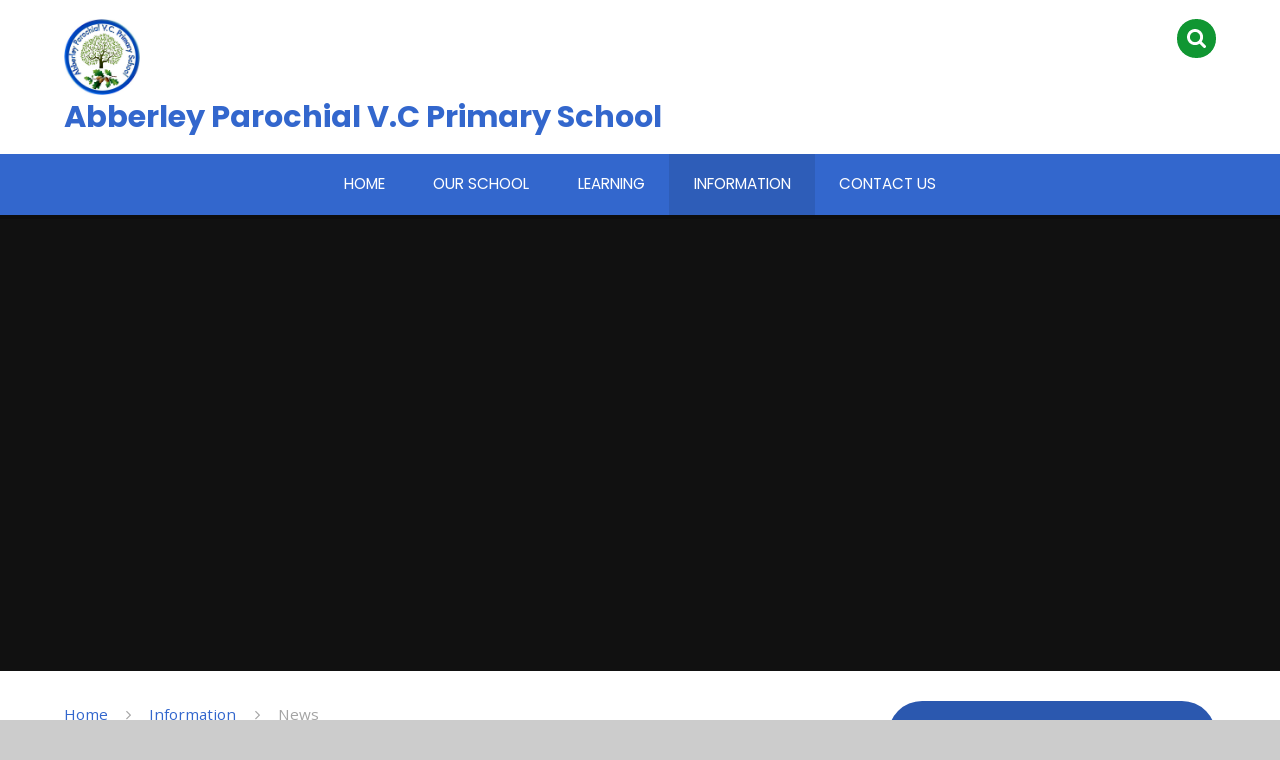

--- FILE ---
content_type: text/css
request_url: https://www.abberley.worcs.sch.uk/_site/css/main.css?cache=260112
body_size: 40899
content:
.content__path,.content__share__list,.footer__logos ul,.iconlinks ul,.list,.menu__bar>ul,.quicklinks ul,.subnav__list,.urgent ul{margin:0;padding:0;list-style:none}.js_listfit__btn,.menu__bar>ul>li button,.menu__btn,.quicklinks__btn,.search__input,.urgent__btn{border:0;outline:0;padding:0;cursor:pointer;background:transparent;-webkit-appearance:none;-webkit-border-radius:0}.abs_fill,.ecocycle__dots>:after,.ecocycle__nav>* .fa,.hero__slideshow,.js_listfit__btn span,.link-hov:before,.menu__btn>span:before,.menu__btn>span>div,.ms-bg,.ms-btn-circle svg,.ms-btn>:before,.ms-nav>* .fa,.owl__dots>:after,.owl__nav>*>* .fa,[data-bgfill=cover],[data-bgtype=img] .ms-bg__blend,[data-bgtype=img] .ms-bg__img,[data-bgtype=mixbot] .ms-bg:before,[data-bgtype=mixtop] .ms-bg:before,div.lazy-item{position:absolute;top:0;right:0;bottom:0;left:0}

/*! normalize.css v1.1.2 | MIT License | git.io/normalize */article,aside,details,figcaption,figure,footer,header,hgroup,main,nav,section,summary{display:block}audio,canvas,video{display:inline-block;*display:inline;*zoom:1}audio:not([controls]){display:none;height:0}[hidden]{display:none}html{font-size:100%;-ms-text-size-adjust:100%;-webkit-text-size-adjust:100%}button,html,input,select,textarea{font-family:sans-serif}body{margin:0}a:focus{outline:thin dotted}a:active,a:hover{outline:0}h1{font-size:2em;margin:0.67em 0}h2{font-size:1.5em;margin:0.83em 0}h3{font-size:1.17em;margin:1em 0}h4{font-size:1em;margin:1.33em 0}h5{font-size:0.83em;margin:1.67em 0}h6{font-size:0.67em;margin:2.33em 0}abbr[title]{border-bottom:1px dotted}b,strong{font-weight:bold}blockquote{margin:1em 40px}dfn{font-style:italic}hr{-moz-box-sizing:content-box;-webkit-box-sizing:content-box;box-sizing:content-box;height:0}mark{background:#ff0;color:#000}p,pre{margin:1em 0}code,kbd,pre,samp{font-family:monospace, serif;_font-family:'courier new', monospace;font-size:1em}pre{white-space:pre;white-space:pre-wrap;word-wrap:break-word}q{quotes:none}q:after,q:before{content:'';content:none}small{font-size:80%}sub,sup{font-size:75%;line-height:0;position:relative;vertical-align:baseline}sup{top:-0.5em}sub{bottom:-0.25em}dl,menu,ol,ul{margin:1em 0}dd{margin:0 0 0 40px}menu,ol,ul{padding:0 0 0 40px}nav ol,nav ul{list-style:none;list-style-image:none}img{border:0;-ms-interpolation-mode:bicubic}svg:not(:root){overflow:hidden}figure{margin:0}form{margin:0}fieldset{border:1px solid #c0c0c0;margin:0;padding:0.35em 0.625em 0.75em}legend{border:0;padding:0;white-space:normal;*margin-left:-7px}button,input,select,textarea{font-size:100%;margin:0;vertical-align:baseline;*vertical-align:middle}button,input{line-height:normal}button,select{text-transform:none}button,html input[type=button],input[type=reset],input[type=submit]{-webkit-appearance:button;cursor:pointer;*overflow:visible}button[disabled],html input[disabled]{cursor:default}input[type=checkbox],input[type=radio]{-webkit-box-sizing:border-box;box-sizing:border-box;padding:0;*height:13px;*width:13px}input[type=search]{-webkit-appearance:textfield;-webkit-box-sizing:content-box;-moz-box-sizing:content-box;box-sizing:content-box}input[type=search]::-webkit-search-cancel-button,input[type=search]::-webkit-search-decoration{-webkit-appearance:none}button::-moz-focus-inner,input::-moz-focus-inner{border:0;padding:0}textarea{overflow:auto;vertical-align:top}table{border-collapse:collapse;border-spacing:0}body{font-size:100%}.mason,body,html{width:100%;height:100%}body{background:#CCCCCC}.mason *,.mason :after,.mason :before{-webkit-box-sizing:border-box;box-sizing:border-box;*behavior:url("/_includes/polyfills/boxsizing.htc")}.mason--resizing *{-webkit-transition:none;-o-transition:none;transition:none}.mason{width:1024px;min-height:100%;height:auto!important;height:100%;margin:0 auto;clear:both;position:relative;overflow:hidden;background:#FFFFFF}@media (min-width:0px){.mason{width:auto}}.mason{color:#444444;font-family:"Open Sans", sans-serif}button,input,select,textarea{font-family:"Open Sans", sans-serif}.video{max-width:100%;position:relative;background:#000}.video iframe{width:100%;height:100%;position:absolute;border:0}.region h1,.region h2,.region h3,.region h4,.region h5,.region h6{color:#444444;font-family:"Roboto", sans-serif;font-weight:normal;line-height:1.5em}.region a{color:#4587D0;text-decoration:none}.region hr{width:100%;height:0;margin:0;border:0;border-bottom:1px solid #E0E0E0}.region iframe,.region img{max-width:100%}.region img{height:auto!important}.region img[data-fill]{max-width:none}.region figure{max-width:100%;padding:2px;margin:1em 0;border:1px solid #E0E0E0;background:#F8F8F8}.region figure img{clear:both}.region figure figcaption{clear:both}.region blockquote{margin:1em 0;padding:0 0 0 1em}.region table{max-width:100%;margin:1em 0;clear:both;border:1px solid #E0E0E0;background:#F8F8F8}.region td,.region th{text-align:left;padding:0.25em 0.5em;border:1px solid #E0E0E0}.region label{margin-right:.5em;display:block}.region legend{padding:0 .5em}.region label em,.region legend em{color:#CF1111;font-style:normal;margin-left:.2em}.region input{max-width:100%}.region input[type=password],.region input[type=text]{width:18em;height:2em;display:block;padding:0 0 0 .5em;border:1px solid #E0E0E0}.region input[type=checkbox],.region input[type=radio]{width:1em;height:1em;margin:.4em}.region textarea{max-width:100%;display:block;padding:.5em;border:1px solid #E0E0E0}.region select{max-width:100%;width:18em;height:2em;padding:.2em;border:1px solid #E0E0E0}.region select[size]{height:auto;padding:.2em}.region fieldset{border-color:#E0E0E0}.captcha{display:block;margin:0 0 1em}.captcha__help{max-width:28em}.captcha__help--extended{max-width:26em}.captcha__elements{width:200px}.btn{height:auto;margin-top:-1px;display:inline-block;padding:0 1em;color:#4587D0;line-height:2.8em;letter-spacing:1px;text-decoration:none;text-transform:uppercase;border:1px solid #4587D0;background:transparent;-webkit-transition:background .4s, color .4s;-o-transition:background .4s, color .4s;transition:background .4s, color .4s}.btn:focus,.btn:hover{color:#FFF;background:#4587D0}.btn__icon,.btn__text{float:left;margin:0 0.2em;line-height:inherit}.btn__icon{font-size:1.5em;margin-top:-2px}.btn--disabled{color:#999;border-color:#999;cursor:default}.btn--disabled:focus,.btn--disabled:hover{color:#999;background:transparent}.access__anchor,.anchor,.content__anchor{visibility:hidden;position:absolute;top:0}#forumUpdateForm fieldset{margin:1em 0}#forumUpdateForm .cmsForm__field{display:block;clear:both}.mason--admin .access__anchor,.mason--admin .anchor,.mason--admin .content__anchor{margin-top:-110px}.ui_toolbar{clear:both;margin:1em 0;line-height:2.1em}.ui_toolbar:after,.ui_toolbar:before{content:'';display:table}.ui_toolbar:after{clear:both}.lte-ie7 .ui_toolbar{zoom:1}.ui_left>*,.ui_right>*,.ui_toolbar>*{margin:0 .5em 0 0;float:left}.ui_right>:last-child,.ui_toolbar>:last-child{margin-right:0}.ui_left{float:left}.ui_right{float:right;margin-left:.5em}.ui_button,.ui_select,.ui_tag{margin:0 .5em 0 0;position:relative;float:left;text-align:left}.ui_button,.ui_select>div,.ui_tag{height:2.1em;padding:0 .6em;position:relative;font-size:1em;white-space:nowrap;color:#444444!important;line-height:2.1em;border:1px solid;border-color:rgba(0, 0, 0, 0.15) rgba(0, 0, 0, 0.15) rgba(0, 0, 0, 0.25);border-radius:0px;background-color:#F8F8F8;background-image:none}.ui_button:hover,.ui_select:hover>div{background-color:#E0E0E0}.ui_button.ui_button--selected,.ui_select.ui_select--selected>div{background-color:#E0E0E0}.ui_button.ui_button--disabled,.ui_select.ui_select--disabled>div{cursor:default;color:rgba(68, 68, 68, 0.25)!important;background-color:#F8F8F8}.ui_button{margin:0 .3em 0 0;cursor:pointer;outline:none!important;text-decoration:none;-webkit-transition:background .3s;-o-transition:background .3s;transition:background .3s}.ui_card{padding:1em;display:block;text-align:left;color:#444444;background-color:#F8F8F8;border:1px solid!important;border-color:rgba(0, 0, 0, 0.15) rgba(0, 0, 0, 0.15) rgba(0, 0, 0, 0.25)!important;border-radius:0px}.ui_card:after,.ui_card:before{content:'';display:table;clear:both}.ui_card--void{padding:0;overflow:hidden}.ui_card--void>*{margin:-1px -2px -1px -1px}.ui_card__img{margin:0 -1em;display:block;overflow:hidden;border:2px solid #F8F8F8}.ui_card__img--top{margin:-1em -1em 0;border-radius:0px 0px 0 0}.ui_card__img--full{margin:-1em;border-radius:0px}.ui_txt{margin:0 0 0.8em;font-weight:300;line-height:1.6em}.ui_txt__title{margin:0.6666666667em 0;font-size:1.2em;font-weight:400;line-height:1.3333333333em}.ui_txt__bold{margin:0.8em 0;font-weight:400}.ui_txt__sub{margin:-1em 0 1em;font-size:0.8em;font-weight:300;line-height:2em}.ui_txt__content{font-size:0.9em;line-height:1.7777777778em}.ui_txt__content *{display:inline;margin:0}.ui_txt--truncate_3,.ui_txt--truncate_4,.ui_txt--truncate_5,.ui_txt--truncate_6,.ui_txt--truncate_7,.ui_txt--truncate_8,.ui_txt--truncate_9{position:relative;overflow:hidden}.ui_txt--truncate_3:after,.ui_txt--truncate_4:after,.ui_txt--truncate_5:after,.ui_txt--truncate_6:after,.ui_txt--truncate_7:after,.ui_txt--truncate_8:after,.ui_txt--truncate_9:after{content:'';width:50%;height:1.6em;display:block;position:absolute;right:0;bottom:0;background:-webkit-gradient(linear, left top, right top, from(rgba(248, 248, 248, 0)), to(#f8f8f8));background:-webkit-linear-gradient(left, rgba(248, 248, 248, 0), #f8f8f8);background:-o-linear-gradient(left, rgba(248, 248, 248, 0), #f8f8f8);background:linear-gradient(to right, rgba(248, 248, 248, 0), #f8f8f8)}.ui_txt--truncate_3{height:4.8em}.ui_txt--truncate_3 .ui_txt__title{max-height:1.3333333333em;overflow:hidden}.ui_txt--truncate_4{height:6.4em}.ui_txt--truncate_4 .ui_txt__title{max-height:2.6666666667em;overflow:hidden}.ui_txt--truncate_5{height:8em}.ui_txt--truncate_5 .ui_txt__title{max-height:4em;overflow:hidden}.ui_txt--truncate_6{height:9.6em}.ui_txt--truncate_6 .ui_txt__title{max-height:5.3333333333em;overflow:hidden}.ui_txt--truncate_7{height:11.2em}.ui_txt--truncate_7 .ui_txt__title{max-height:6.6666666667em;overflow:hidden}.ui_txt--truncate_8{height:12.8em}.ui_txt--truncate_8 .ui_txt__title{max-height:8em;overflow:hidden}.ui_txt--truncate_9{height:14.4em}.ui_txt--truncate_9 .ui_txt__title{max-height:9.3333333333em;overflow:hidden}.ui_select{padding:0}.ui_select>div{padding:0 1.5em 0 .6em;cursor:pointer;outline:none!important;text-decoration:none;-webkit-transition:background .3s;-o-transition:background .3s;transition:background .3s}.ui_select>div:after{content:'';display:block;position:absolute;right:.6em;top:50%;margin-top:-2px;border:4px solid;border-left-color:transparent;border-right-color:transparent;border-bottom-color:transparent}.ui_select>ul{padding:0;margin:.75em 0 0;display:none;list-style:none;overflow:hidden;background:#fff;position:absolute;z-index:8;top:100%;right:0}.ui_select>ul li{height:2.1em;padding:.15em;clear:both;position:relative;border-bottom:1px solid #ddd}.ui_select>ul li span{width:.6em;height:.6em;margin:.6em;float:left}.ui_select>ul li label{margin:0 3.6em 0 1.8em;display:block;white-space:nowrap}.ui_select>ul li input{position:absolute;top:50%;right:0.15em;-webkit-transform:translate(0, -50%);-ms-transform:translate(0, -50%);transform:translate(0, -50%)}.ui_select--selected>ul{display:block}.ui_group{float:left;margin:0 .3em 0 0}.ui_group .ui_button{float:left;margin:0;border-radius:0;border-left-color:rgba(255, 255, 255, 0.15)}.ui_group .ui_button:first-child{border-radius:0px 0 0 0px;border-left-color:rgba(0, 0, 0, 0.15)}.ui_group .ui_button:last-child{border-radius:0 0px 0px 0}.ui_icon{height:.5em;font-size:2em;line-height:.5em;display:inline-block;font-family:"Courier New", Courier, monospace}.ui_icon--prev:after{content:"\02039";font-weight:bold}.ui_icon--next:after{content:"\0203A";font-weight:bold}.ui-tooltip{-webkit-box-shadow:0 0 5px #aaa;box-shadow:0 0 5px #aaa;max-width:300px;padding:8px;position:absolute;z-index:9999;font-size:95%;line-height:1.2}.error404__title,.f_display,.ms-btn>*,h1,h2,h3,h4,h5,h6{font:700 1em/1.2 "Montserrat", sans-serif}.fs14,.ms-btn>*{font-size:0.875em}.fs18{font-size:1.125em}.fs24{font-size:1.5em}.fs30{font-size:1.875em}.content__title,.ecocycle__nav>* .fa,.fs32,.ms-nav>* .fa,.owl__nav>*>* .fa{font-size:2em}.fs36{font-size:2.25em}.fs40{font-size:2.5em;font-size:1.6666666667em}@media (min-width:769px){.mason--mq .fs40{font-size:1.8867924528em}}@media (min-width:1025px){.mason--mq .fs40{font-size:2.0408163265em}}@media (min-width:1301px){.mason--mq .fs40{font-size:2.5em}}.fs44{font-size:2.75em;font-size:1.8333333333em}@media (min-width:769px){.mason--mq .fs44{font-size:2.0754716981em}}@media (min-width:1025px){.mason--mq .fs44{font-size:2.2448979592em}}@media (min-width:1301px){.mason--mq .fs44{font-size:2.75em}}.fs48{font-size:3em;font-size:2em}@media (min-width:769px){.mason--mq .fs48{font-size:2.2641509434em}}@media (min-width:1025px){.mason--mq .fs48{font-size:2.4489795918em}}@media (min-width:1301px){.mason--mq .fs48{font-size:3em}}.fs60{font-size:3.75em;font-size:2.5em}@media (min-width:769px){.mason--mq .fs60{font-size:2.8301886792em}}@media (min-width:1025px){.mason--mq .fs60{font-size:3.0612244898em}}@media (min-width:1301px){.mason--mq .fs60{font-size:3.75em}}.ms-btn{display:inline-block}.ms-btn>*{position:relative;display:inline-block;padding:1.4em 2.5em;color:#FFF!important;border-radius:3em;overflow:hidden}.ms-btn-white.ms-btn>*{background:#FFF}.ms-btn-white.ms-btn>:before{background:rgba(0, 0, 0, 0.03)}.ms-btn-border.ms-btn>*{-webkit-box-shadow:inset 0 0 0 2px #dfdfdf;box-shadow:inset 0 0 0 2px #dfdfdf}.ms-btn-circle{width:2.5625em;height:2.5625em;overflow:hidden;border-radius:50%;line-height:2.5625;position:relative;background:#000;display:block;color:#FFF}.invert.ms-btn-circle{background:#FFF}.ms-btn-circle svg{margin:auto;width:1.0625em;height:0.625em}.plus.ms-btn-circle{font-size:1.5625em}.plus.ms-btn-circle svg{width:0.75em;height:0.75em}.link-hov,.ms-btn>*{position:relative;z-index:0}.link-hov:before,.ms-btn>:before{content:'';background:rgba(0, 0, 0, 0.1);z-index:-1}.link-hov:before,.ms-btn>:before{opacity:0}@media (min-width:769px){.hovered.link-hov:before,.link-hov:hover:before,.ms-btn>.hovered:before,.ms-btn>:hover:before{opacity:1}}.builder[data-rounded=true] .ms-rounded,.mason--rounded_true .ms-rounded{overflow:hidden;border-radius:2em}.builder[data-rounded=true] .ms-rounded-circle,.mason--rounded_true .ms-rounded-circle{border-radius:50%}.ecocycle__nav,.ms-nav,.owl__nav>*{visibility:hidden}.ecocycle__nav>*,.ms-nav>*,.owl__nav>*>*{width:64px;height:64px;overflow:hidden;border-radius:50%;visibility:visible;position:relative;cursor:pointer;display:inline-block;color:#FFF;text-align:center;-webkit-transition:opacity .3s ease;-o-transition:opacity .3s ease;transition:opacity .3s ease;-webkit-box-shadow:-0.349px 3.985px 0 0 rgba(0, 0, 0, 0.1);box-shadow:-0.349px 3.985px 0 0 rgba(0, 0, 0, 0.1)}.ecocycle__nav>.disabled,.ms-nav>.disabled,.owl__nav>*>.disabled{opacity:.2;cursor:auto}.ecocycle__nav>* .fa,.ms-nav>* .fa,.owl__nav>*>* .fa{margin:auto;height:1em}.ecocycle__dots>*,.owl__dots>*{width:1em;height:1em;overflow:hidden;border-radius:50%;position:relative;overflow:hidden;display:inline-block;vertical-align:bottom;margin:0.5em;cursor:pointer}.ecocycle__dots>:after,.ecocycle__dots>:before,.owl__dots>:after,.owl__dots>:before{border-radius:50%;content:''}.ecocycle__dots>:before,.owl__dots>:before{position:absolute;content:'';top:0.25em;right:0.25em;bottom:0.25em;left:0.25em;background:rgba(255, 255, 255, 0.5);margin:auto}.ecocycle__dots>:after,.owl__dots>:after{opacity:0;-webkit-transform:scale(0);-ms-transform:scale(0);transform:scale(0);border:0.25em solid #FFF}.ecocycle__dots>.active:before,.owl__dots>.active:before{opacity:0;-webkit-transform:scale(1.5);-ms-transform:scale(1.5);transform:scale(1.5);-webkit-transition-delay:.3s;-o-transition-delay:.3s;transition-delay:.3s}.ecocycle__dots>.active:after,.owl__dots>.active:after{opacity:1;-webkit-transform:scale(1);-ms-transform:scale(1);transform:scale(1);-webkit-transition-delay:.3s;-o-transition-delay:.3s;transition-delay:.3s}.content__path,.content__share__list,.footer__logos ul,.iconlinks ul,.list,.menu__bar>ul,.quicklinks ul,.subnav__list,.urgent ul{margin:0;padding:0;list-style:none}.js_listfit__btn,.menu__bar>ul>li button,.menu__btn,.quicklinks__btn,.search__input,.urgent__btn{border:0;outline:0;padding:0;cursor:pointer;background:transparent;-webkit-appearance:none;-webkit-border-radius:0}.abs_fill,.ecocycle__dots>:after,.ecocycle__nav>* .fa,.hero__slideshow,.js_listfit__btn span,.link-hov:before,.menu__btn>span:before,.menu__btn>span>div,.ms-bg,.ms-btn-circle svg,.ms-btn>:before,.ms-nav>* .fa,.owl__dots>:after,.owl__nav>*>* .fa,[data-bgfill=cover],[data-bgtype=img] .ms-bg__blend,[data-bgtype=img] .ms-bg__img,[data-bgtype=mixbot] .ms-bg:before,[data-bgtype=mixtop] .ms-bg:before,div.lazy-item{position:absolute;top:0;right:0;bottom:0;left:0}.txt_trunc,.urgent ul a{overflow:hidden;white-space:nowrap;-o-text-overflow:ellipsis;text-overflow:ellipsis}.flex_center{display:-webkit-box;display:-ms-flexbox;display:flex;-webkit-box-align:center;-ms-flex-align:center;align-items:center;-webkit-box-pack:center;-ms-flex-pack:center;justify-content:center}.bg_fill,.owl-lazy[data-bgfill=cover],[data-bgfill=cover] .lazy-item{background-repeat:no-repeat;background-position:center;background-size:cover}.menu__btn,.ms-btn>*,.urgent__btn,a{-webkit-transition:color 0.2s ease, fill 0.2s ease, background 0.2s ease, border-color 0.2s ease, -webkit-box-shadow 0.2s ease;transition:color 0.2s ease, fill 0.2s ease, background 0.2s ease, border-color 0.2s ease, -webkit-box-shadow 0.2s ease;-o-transition:color 0.2s ease, fill 0.2s ease, background 0.2s ease, border-color 0.2s ease, box-shadow 0.2s ease;transition:color 0.2s ease, fill 0.2s ease, background 0.2s ease, border-color 0.2s ease, box-shadow 0.2s ease;transition:color 0.2s ease, fill 0.2s ease, background 0.2s ease, border-color 0.2s ease, box-shadow 0.2s ease, -webkit-box-shadow 0.2s ease}.dropdown_ico,.ecocycle__dots>:after,.ecocycle__dots>:before,.js_listfit__btn span,.js_listfit ul,.link-hov:before,.menu__bar>ul>li>ul,.menu__bar>ul>li button,.menu__btn>span:before,.menu__btn>span>div,.ms-btn>:before,.owl-item,.owl__dots>:after,.owl__dots>:before,.subnav__list .subnav__icon,.trust{-webkit-transition:opacity 0.3s ease, visibility 0.3s ease, -webkit-transform 0.3s ease;transition:opacity 0.3s ease, visibility 0.3s ease, -webkit-transform 0.3s ease;-o-transition:transform 0.3s ease, opacity 0.3s ease, visibility 0.3s ease;transition:transform 0.3s ease, opacity 0.3s ease, visibility 0.3s ease;transition:transform 0.3s ease, opacity 0.3s ease, visibility 0.3s ease, -webkit-transform 0.3s ease}.center,.iconlinks a,.slider__header{text-align:center}.caps,.ms-btn>*{text-transform:uppercase}.ms-pad{padding:3em 0}.dropdown_ico,.menu__bar>ul>li button{position:absolute;right:5%;top:0;bottom:0;margin:auto;height:2em;line-height:2}.col-white{color:#FFF}.block-l{background:#FFFFFF;color:#444444;fill:#444444}hr{border:0;width:8em;height:4px;margin:1em 0;display:inline-block}.table{display:table;width:100%;height:100%}.tablecell{display:table-cell;vertical-align:middle}.border{border:2px solid #E0E0E0}.a_block{display:block}[data-bgtype=img] .admin_editable.ms-bg__img{position:absolute!important;overflow:hidden!important;background:transparent!important}[data-bgtype=img] .admin_editable.ms-bg__img:hover{z-index:auto}[data-bgtype=img] .admin_editable.ms-bg__img{background:transparent!important}[data-bgtype=img] .admin_editable.ms-bg__img img{opacity:.5!important}body{-webkit-font-smoothing:antialiased;-moz-osx-font-smoothing:grayscale;built:January 2019}.builder,.mason{font:400 1em/1.75 "Open Sans", sans-serif}button,input{font:inherit;color:inherit;text-transform:inherit;letter-spacing:inherit}a:active,a:focus,button:active,button:focus{outline:none!important}a{text-decoration:none;color:inherit}.f_display,h1,h2,h3,h4,h5,h6{margin:0}svg{color:inherit;fill:currentColor}[data-visible=""]{opacity:0;visibility:hidden}[data-content=""]{display:none}.col-pri{color:#2b563b}.col-sec{color:#d3962b}.bg-pri{background-color:#2b563b}.bg-sec{background-color:#d3962b}.builder,.mason{font-size:.825em}@media (min-width:415px){.builder.mason--mq,.mason.mason--mq{font-size:.85em}}@media (min-width:769px){.builder.mason--mq,.mason.mason--mq{font-size:.915em}}@media (min-width:1025px){.builder.mason--mq,.mason.mason--mq{font-size:.95em}}@media (min-width:1301px){.builder.mason--mq,.mason.mason--mq{font-size:1em}}.ms-spread{width:100%;max-width:1300px;padding-right:5%;padding-left:5%;margin-right:auto;margin-left:auto;position:relative}@media (min-width:1301px){.ms-spread{max-width:none;padding-right:calc(50% - 585px);padding-left:calc(50% - 585px)}}.ms-spread:after,.ms-spread:before{content:"";display:table}.ms-spread:after{clear:both}.ms-center{width:90%;max-width:1170px;margin-right:auto;margin-left:auto;float:none;margin-right:auto;margin-left:auto;position:relative;max-width:1280px}.ms-center:after,.ms-center:before{content:"";display:table}.ms-center:after{clear:both}.parent{position:relative;width:100%}.parent:after,.parent:before{content:"";display:table}.parent:after{clear:both}.r90{-webkit-transform:rotate(90deg);-ms-transform:rotate(90deg);transform:rotate(90deg)}.r180{-webkit-transform:rotate(180deg);-ms-transform:rotate(180deg);transform:rotate(180deg)}.r270{-webkit-transform:rotate(270deg);-ms-transform:rotate(270deg);transform:rotate(270deg)}.mason--error404{position:fixed;top:0;left:0;right:0;bottom:0;padding:2em;display:-webkit-box;display:-ms-flexbox;display:flex;-webkit-box-align:center;-ms-flex-align:center;align-items:center;-webkit-box-pack:center;-ms-flex-pack:center;justify-content:center;text-align:center;color:#444444;background:#FFF!important}.mason--error404 .main{display:block;margin:0 0 2em;padding:0}.error404__title{font-size:4em;font-size:calc(1em + 10vw)}.lazy-item{opacity:0;-webkit-transition:opacity 1s;-o-transition:opacity 1s;transition:opacity 1s}.loaded .lazy-item{opacity:1}.ecocycle__item{opacity:0;-webkit-transition:opacity 1s ease;-o-transition:opacity 1s ease;transition:opacity 1s ease}.ecocycle__item.active{opacity:1}.owl{}.owl[data-running=false]{width:auto}.owl[data-running=true]{width:100%}.owl-stage-outer{width:100%;height:100%;padding:0;-webkit-transform:translate3d(0, 0, 0);transform:translate3d(0, 0, 0)}.owl-stage-outer:after,.owl-stage-outer:before{content:"";display:table}.owl-stage-outer:after{clear:both}[data-running=true] .owl-stage-outer{padding:0;width:100%}.owl-stage{height:100%;position:relative;-ms-touch-action:pan-Y}.owl-item{position:relative;min-height:1px;float:left;-webkit-backface-visibility:hidden;-webkit-tap-highlight-color:transparent;-webkit-touch-callout:none;-webkit-user-select:none;-moz-user-select:none;-ms-user-select:none;user-select:none}[data-trans=true] .owl-item{opacity:0;visibility:hidden;-webkit-transform:scale(0.8);-ms-transform:scale(0.8);transform:scale(0.8)}[data-trans=true] .owl-item.active{opacity:1;-webkit-transform:scale(1);-ms-transform:scale(1);transform:scale(1);visibility:visible}.owl-dots,.owl-nav{display:none}.owl__nav{visibility:hidden}.owl__nav>*{visibility:visible;-webkit-transition:opacity .5s ease;-o-transition:opacity .5s ease;transition:opacity .5s ease}.owl__nav>.disabled{opacity:.2;cursor:auto;pointer-events:none}.owl__nav>*>*{width:3.5em;height:3.5em;visibility:visible}.owl__nav>*>.bg-trans{background:transparent;-webkit-box-shadow:inset 0 0 0 2px rgba(255, 255, 255, 0.25);box-shadow:inset 0 0 0 2px rgba(255, 255, 255, 0.25)}.slider__nav{margin:1.25em 0}.slider__nav>*,.slider__nav__btns>*{display:inline-block;vertical-align:top}.slider__nav__btns>*{margin:0 0.1875em}@media (min-width:620px){.mason--mq .slider__header{display:-webkit-box;display:-ms-flexbox;display:flex;text-align:left;margin-bottom:2.5em}.mason--mq .slider__header h3{-webkit-box-flex:1;-ms-flex-positive:1;flex-grow:1}.mason--mq .slider__nav{margin:0 0 0 auto}.mason--mq .slider__nav__btns{margin-left:1.15em}}.urgent{color:#FFF;background:#e24141;height:3.5em;line-height:3.5em;overflow:hidden}.urgent ul a{padding:0 4.375em 0 5.3125em;display:block}.urgent ul p{display:inline}.urgent ul p i{margin-right:.25em}.urgent__icon{width:3.75em;position:absolute;top:0;left:0;bottom:0;background:#e02f2f;z-index:1}.urgent__btn{width:4.375em;position:absolute;top:0;right:0;bottom:0;z-index:0;background:inherit}.urgent__btn svg{color:#bb1c1c;width:0.8125em;height:0.8125em}.urgent__nocookie ul a{padding-right:1.5em}.mason--urgent-hide .urgent{display:none}.ms-bg{background:#FFF}.ms-bg__blend,.ms-bg__img{display:none}.ms-bg .lazy-item--builder{opacity:.3}.ms-bg-col{color:#FFF}[data-bgtype=img] .ms-bg-col,[data-bgtype=mixtop] .ms-bg-col,[data-bgtype=pri] .ms-bg-col{color:#FFF}[data-bgtype=white] .ms-bg{background:#FFF}[data-bgtype=mixbot] .ms-bg__blend,[data-bgtype=mixbot] .ms-bg__img,[data-bgtype=mixtop] .ms-bg__blend,[data-bgtype=mixtop] .ms-bg__img,[data-bgtype=white] .ms-bg__blend,[data-bgtype=white] .ms-bg__img{display:none}[data-bgtype=mixbot] .ms-bg:before,[data-bgtype=mixtop] .ms-bg:before{content:'';background:#FFF;display:block}[data-bgtype=mixtop] .ms-bg:before{top:auto;height:20em}[data-bgtype=mixbot] .ms-bg:before{bottom:auto;height:calc(100% - 20em)}[data-bgtype=img] .ms-bg{background-color:#1a1d1b}[data-bgtype=img] .ms-bg__img{display:block}[data-bgtype=img] .ms-bg__img .lazy-item{-webkit-filter:grayscale(100%);filter:grayscale(100%)}[data-bgtype=img] .ms-bg__blend{display:block;mix-blend-mode:multiply}.mason--admin [data-bgtype=img] .ms-bg__blend{display:none}[data-bgtype=mixbot] .ms-bg-shadow-pri,[data-bgtype=mixbot] .ms-bg-shadow-white,[data-bgtype=mixtop] .ms-bg-shadow-pri,[data-bgtype=mixtop] .ms-bg-shadow-white,[data-bgtype=pri] .ms-bg-shadow-pri,[data-bgtype=white] .ms-bg-shadow-white{-webkit-box-shadow:0 8px 20px 0 rgba(0, 0, 0, 0.15);box-shadow:0 8px 20px 0 rgba(0, 0, 0, 0.15)}[data-bgtype=img] .ms-btn-white.ms-btn-border.ms-btn-mixtop>*,[data-bgtype=mixtop] .ms-btn-white.ms-btn-border.ms-btn-mixtop>*,[data-bgtype=pri] .ms-btn-white.ms-btn-border.ms-btn-mixtop>*{-webkit-box-shadow:none;box-shadow:none}[data-bgtype=img] .ms-btn-white.ms-btn-border.ms-btn-mixbot>*,[data-bgtype=mixbot] .ms-btn-white.ms-btn-border.ms-btn-mixbot>*,[data-bgtype=pri] .ms-btn-white.ms-btn-border.ms-btn-mixbot>*{-webkit-box-shadow:none;box-shadow:none}[data-bgtype=img] .owl__nav .bg-pri,[data-bgtype=mixtop] .owl__nav .bg-pri,[data-bgtype=pri] .owl__nav .bg-pri{background-color:#FFF;color:#2b563b}[data-bgtype=mixbot] .owl__nav .bg-trans,[data-bgtype=mixtop] .owl__nav .bg-trans,[data-bgtype=white] .owl__nav .bg-trans{color:#dfdfdf;-webkit-box-shadow:inset 0 0 0 2px currentColor;box-shadow:inset 0 0 0 2px currentColor}.access{width:100%;height:0;overflow:hidden;position:relative}.header{z-index:2}.header__main{padding:1.25em 5%;position:relative}.header__main:after{position:absolute;content:'';top:100%;right:0;left:0;height:4px;display:block;background:rgba(0, 0, 0, 0.1);pointer-events:none;z-index:1}.header__logo{display:inline-block}.header__logo img{max-width:100%;max-height:5em}.header__navs{padding:.5em 0 .75em}@media (min-width:400px){.flexbox .mason--mq .header__logo{float:left;text-align:left;display:-webkit-inline-box;display:-ms-inline-flexbox;display:inline-flex;-webkit-box-align:center;-ms-flex-align:center;align-items:center;-webkit-box-pack:start;-ms-flex-pack:start;justify-content:flex-start}.flexbox .mason--mq .header__logo h1{-webkit-box-flex:1;-ms-flex-positive:1;flex-grow:1;max-width:25em}.flexbox .mason--mq .header__logo img{margin-right:1em}}@media (min-width:769px){.mason--mq .header__main{text-align:left}.mason--mq .header__main>div{padding-right:18em}.no-flexbox .mason--mq .header__logo>*{display:inline-block;vertical-align:middle}.no-flexbox .mason--mq .header__logo h1{width:12em}.no-flexbox .mason--mq .header__logo img{margin-right:1em}}@media (min-width:1025px){.mason--mq .header__main>div{padding-right:23em}}.trust{display:block}.trust a{display:block;padding:1em 5% 0}.trust a[href=""]{cursor:default;-webkit-user-select:none;-moz-user-select:none;-ms-user-select:none;user-select:none;pointer-events:none}.trust__img{max-width:9.375em;max-height:3.625em;vertical-align:bottom}@media (min-width:415px){.mason--mq .header__main{position:static}.mason--mq .trust{position:absolute;top:100%;right:0;width:auto;margin-top:3em;background:#FFF;border-top-right-radius:0!important;border-bottom-right-radius:0!important;-webkit-box-shadow:0 4px 10px 0 rgba(0, 0, 0, 0.2);box-shadow:0 4px 10px 0 rgba(0, 0, 0, 0.2)}.mason--mq .trust a{padding:.85em 1em}.builder[data-rounded=true] .mason--mq .trust a,.mason--rounded_true .mason--mq .trust a{padding-left:1.5em}}.menu{font-weight:400;z-index:0}.menu:after{position:absolute;content:'';top:100%;right:0;left:0;height:4px;display:block;background:rgba(0, 0, 0, 0.1);z-index:1}.menu__btn{width:100%;height:3.5em;line-height:3.5;overflow:hidden;-webkit-transition-duration:0.3s;-o-transition-duration:0.3s;transition-duration:0.3s;z-index:0}.menu__btn>span:before{content:'';background:rgba(0, 0, 0, 0.2);z-index:-1;opacity:0}.menu__btn .fa{margin-right:.3em}.menu__btn--back{opacity:0;-webkit-transform:translateY(-75%);-ms-transform:translateY(-75%);transform:translateY(-75%)}.menu__bar>ul>li button{display:none}.menu__bar{width:100%;display:none}.menu__bar>ul{padding:2.5em 5%;width:100%;position:relative;z-index:0}.menu__bar>ul>li{position:relative}.menu__bar>ul>li:first-child{border-top:2px solid rgba(255, 255, 255, 0.2)}.menu__bar>ul>li>a{position:relative;padding:1em 3.65em 1em 1em;border-bottom:2px solid rgba(255, 255, 255, 0.2)}.menu__bar>ul>li button{background:rgba(0, 0, 0, 0.1);bottom:auto;top:.5em;right:.5em;width:2.2em;height:2.2em;overflow:hidden;border-radius:4px}.menu__bar>ul>li>ul{padding:1em 5%;margin:0;display:none;overflow:hidden;font-size:.865em}.menu__bar>ul>li>ul a{padding:.65em 5%}.menu__bar>ul>li.menu__bar__item--subitems>button{display:block}.menu__bar>ul>li.menu__bar__item--expand>button .fa{-webkit-transform:rotate(180deg);-ms-transform:rotate(180deg);transform:rotate(180deg)}.menu__bar>ul>li.menu__bar__item--expand>ul{display:block}.menu__extra{background:rgba(0, 0, 0, 0.2)}@media (max-width:768px){.menu__bar>ul>li>ul{background:rgba(0, 0, 0, 0.05)}.mason--menu .menu__bar{display:block}.mason--menu .menu__btn--front{opacity:0;-webkit-transform:translateY(75%);-ms-transform:translateY(75%);transform:translateY(75%)}.mason--menu .menu__btn--back{opacity:1;-webkit-transform:translateY(0%);-ms-transform:translateY(0%);transform:translateY(0%)}.mason--menu .menu__btn>span:before{opacity:1}}@media (min-width:769px){.mason--mq .menu{position:static;color:#FFF;text-align:center}.mason--mq .menu__btn{display:none}.mason--mq .menu__bar{width:90%;padding:0;margin:auto;position:static;display:block!important}.mason--mq .menu__bar>ul{margin:0;padding:0}.mason--mq .menu__bar>ul>li{margin:0;width:auto;display:inline-block}.mason--mq .menu__bar>ul>li:first-child{border:none}.mason--mq .menu__bar>ul>li>a{border:none;padding:1.4em 1.6em}.mason--mq .menu__bar>ul>li.menu__bar__item--selected>a:before{opacity:1}.mason--mq .menu__bar>ul>li>ul,.mason--mq .menu__bar>ul button{display:none!important}.mason--mq .menu__extra{position:absolute;bottom:100%;right:0;padding:0;background:transparent}}@media (min-width:769px){.mason--mq .menu__bar>ul>li>ul{display:block!important;text-align:left;position:absolute;top:100%;left:0;width:20em;opacity:0;visibility:hidden;-webkit-transform:translateY(1em);-ms-transform:translateY(1em);transform:translateY(1em);padding:1em 0;z-index:0}.mason--mq .menu__bar>ul>li>ul:before{position:absolute;content:'';top:0;right:0;bottom:0;left:0;background:rgba(0, 0, 0, 0.2);z-index:-1}.mason--mq .menu__bar>ul>li>ul li a{padding:.85em 1.25em}.mason--mq .menu__bar>ul>li:hover>ul{opacity:1;visibility:visible;-webkit-transform:translateY(0);-ms-transform:translateY(0);transform:translateY(0)}}.menu__extra>div{position:relative;padding:1em 5% 2em;min-width:16em}.menu__extra__item{position:relative}@media (min-width:769px){.mason--mq .menu__extra{position:absolute;top:.85em;right:5%;z-index:2;margin:auto 0;text-align:right;background:transparent}.mason--mq .menu__extra>div{padding:0 3.55em 0 0;display:inline-block;min-height:2.5625em}.mason--mq .menu__extra>div.menu__extra__nocookies{padding-right:3.55em}.mason--mq .menu__extra__item{display:inline-block;vertical-align:top;visibility:hidden}.mason--mq .menu__extra__item>*{visibility:visible}.mason--mq .menu__extra__item.search{position:absolute;top:0;left:0;right:0;z-index:2;text-align:right}}@media (min-width:1025px){.mason--mq .menu__extra{top:2.5em}}.quicklinks{color:#FFF}.no-js .quicklinks{display:none}.quicklinks__btn{display:none}.quicklinks__btn>span{font-size:0.875em}.quicklinks a{display:block;padding:.5em 0;line-height:1.3}@media (min-width:769px) and (max-width:1024px){.mason--mq .quicklinks{position:absolute;top:100%;right:0;margin-top:.5em}}@media (max-width:768px){.quicklinks ul{color:#FFF;display:block!important}}@media (min-width:769px){.mason--mq .quicklinks__btn{width:100%;border:none;display:block;height:2.3125em;padding:.6em 0;cursor:pointer}.mason--mq .quicklinks__btn>*{color:#444444}.mason--mq .quicklinks{width:11em;overflow:hidden;visibility:visible;border:2px solid #E0E0E0;border-radius:1.3486842105em}.mason--mq .quicklinks ul{display:none;padding:.65em;text-align:center;font-size:.825em;background:#FFF;letter-spacing:.065em}.mason--mq .quicklinks ul a{overflow-wrap:break-word}}.iconlinks{color:#FFF}.iconlinks li{display:inline-block;padding:0.9375em}.iconlinks li span{display:none}@media (max-width:768px){.iconlinks{min-height:2.85em}.iconlinks li{padding-left:0}}@media (min-width:769px){.mason--mq .iconlinks li{padding-top:0;padding-right:0;padding-bottom:0}}.js_listfit__btn{display:none;position:relative;border-radius:50%;-webkit-transition:background 0.3s ease, -webkit-transform 0.3s ease;transition:background 0.3s ease, -webkit-transform 0.3s ease;-o-transition:transform 0.3s ease, background 0.3s ease;transition:transform 0.3s ease, background 0.3s ease;transition:transform 0.3s ease, background 0.3s ease, -webkit-transform 0.3s ease;will-change:transform}.js_listfit__btn span{border-radius:inherit;opacity:0;background:#e6e6e6;will-change:transform}.js_listfit__btn span svg{-webkit-transform:scale(1.15);-ms-transform:scale(1.15);transform:scale(1.15)}.js_listfit__btn .fa{font-size:1.05em}@media (min-width:769px){.mason--mq .js_listfit{position:relative}.mason--mq .js_listfit__btn{position:absolute}.mason--mq .js_listfit.drop .js_listfit__btn{position:relative;display:inline-block;vertical-align:middle;margin-left:0.9375em}.mason--mq .js_listfit.drop ul{position:absolute;top:100%;right:0;width:30em;margin:.5em 0 0;text-align:right;opacity:0;visibility:hidden;-webkit-transform:translateY(1em);-ms-transform:translateY(1em);transform:translateY(1em)}.mason--mq .js_listfit.drop ul li a{-webkit-box-shadow:0 2px 2px 0 rgba(0, 0, 0, 0.2);box-shadow:0 2px 2px 0 rgba(0, 0, 0, 0.2)}.mason--mq .js_listfit.drop.active .js_listfit__btn{-webkit-transform:rotate(270deg);-ms-transform:rotate(270deg);transform:rotate(270deg);background:transparent}.mason--mq .js_listfit.drop.active .js_listfit__btn span{opacity:1}.mason--mq .js_listfit.drop.active ul{opacity:1;visibility:visible;-webkit-transform:translateY(0);-ms-transform:translateY(0);transform:translateY(0)}}.search{height:2.5625em;margin:1em 0}.search__input{cursor:auto;width:100%;height:100%;color:#FFF;border-radius:2.5625em;padding:0 1em 0 2.5625em;background:url("/_site/images/design/icon_search.svg") no-repeat 0.75em center}.search__input::-webkit-input-placeholder{color:inherit;opacity:1!important}.search__input:-moz-placeholder{color:inherit;opacity:1!important}.search__input::-moz-placeholder{color:inherit;opacity:1!important}.search__input:-ms-input-placeholder{color:inherit;opacity:1!important}@media (min-width:769px){.mason--mq .search{position:absolute;top:0;right:0;margin:0;text-align:right}.mason--mq .search__input{width:0;cursor:pointer;background-position:.65em center;padding:0 1.28125em;-webkit-transition:background 300ms ease, width 300ms ease, padding 300ms ease, color 300ms ease 200ms;-o-transition:background 300ms ease, width 300ms ease, padding 300ms ease, color 300ms ease 200ms;transition:background 300ms ease, width 300ms ease, padding 300ms ease, color 300ms ease 200ms}.mason--mq .search__input:focus{width:100%;cursor:text;background-position:.75em center;padding-left:2.5625em}}.hero{width:100%;z-index:0}.hero__main{position:relative}.hero__main:before{content:'';display:block;visibility:hidden;padding-bottom:39.2857142857%}.mason--inner .hero__main{max-height:30em}.hero__slideshow{background:#111}.main{display:none;padding:2em 0 3em}.mason--inner .main{display:block}.home{min-height:12em;background:#222}.content__region h2,.content__region h3,.content__region h4,.content__region h5,.content__region h6{margin:1.5em 0 0}.content__region h2{font-size:1.75em}.content__region h3{font-size:1.5625em}.content__region h4{font-size:1.375em}.content__region h5{font-size:1.25em}.content__region img{max-width:100%;height:auto}.content__region img[style*=right]{margin:0 0 1em 1em}.content__region img[style*=left]{margin:0 1em 1em 0}.content__attachments:after,.content__attachments:before{content:"";display:table}.content__attachments:after{clear:both}.content__share{margin:0;padding:.5em;font-size:.75em}.content__share__list__icon{display:inline-block;min-width:20%;padding:.5em;font-size:2em}.content__path{margin-bottom:1.85em}.content__path__item{display:inline;position:relative}.content__path__item:first-child .content__path__item__sep{display:none}.content__path__item:last-child a{color:#a4a4a4!important}.content__path__item__sep{color:#a4a4a4;margin:0 1.2em}@media (min-width:769px){.mason--mq .content{width:67%;float:left;padding-left:0;padding-right:5%}}@media (min-width:1025px){.mason--mq .content{width:71.5%}}.subnav{margin:1em 0 0;font-size:1.125em}.subnav__header,.subnav__list__item__link{padding:.6325em 1.5em .6325em 15%;padding-left:calc(7% + 1.6em);display:block}.subnav__header{background:rgba(0, 0, 0, 0.15)}.subnav__title{font-size:1.25em;cursor:pointer;margin:.65em 0 .25em;position:relative}.subnav__list{padding:1em 0 1.65em}.subnav__list:after,.subnav__list:before{content:"";display:table}.subnav__list:after{clear:both}.subnav__list__item__link{position:relative}.subnav__icon{width:0.75em;height:0.46875em;position:absolute;top:0;bottom:0;margin:auto}.subnav__title .subnav__icon{top:.5em;right:15%}.subnav__list .subnav__icon{opacity:0;left:7%;-webkit-transform:rotate(90deg) translateY(100%);-ms-transform:rotate(90deg) translateY(100%);transform:rotate(90deg) translateY(100%)}.subnav__list__item--selected .subnav__list__item__link:before{opacity:1}.subnav__list__item--selected .subnav__list__item__link .subnav__icon,.subnav__list__item__link:hover .subnav__icon{opacity:1;-webkit-transform:rotate(90deg) translateY(0);-ms-transform:rotate(90deg) translateY(0);transform:rotate(90deg) translateY(0)}@media (min-width:769px){.mason--mq .subnav{margin:0;width:33%;float:left}.mason--mq .subnav__title{cursor:default}.mason--mq .subnav__title svg{display:none}}@media (min-width:1025px){.mason--mq .subnav{width:28.5%}}.footer .no-brk{white-space:nowrap}.footer__main{padding-top:1.5em;padding-bottom:1.5em}.footer__sep{margin:0 .65em;color:rgba(255, 255, 255, 0.25)}.footer__sep--lap,.footer__sep--tab{height:.5em;display:block;visibility:hidden}.footer__txt{font-size:0.9375em}.footer__txt a:hover{text-decoration:underline}.footer__back{margin:1.5em auto 1em}.no-js .footer__back{display:none}.footer__logos ul{font-size:0.8em;padding:.85em 0}@media (min-width:415px){.mason--mq .footer__logos ul{font-size:0.85em}}@media (min-width:769px){.mason--mq .footer__logos ul{font-size:0.9em}}@media (min-width:1025px){.mason--mq .footer__logos ul{font-size:0.95em}}@media (min-width:1301px){.mason--mq .footer__logos ul{font-size:1em}}.footer__logos li{margin:.65em;display:inline-block;vertical-align:middle}.footer__logos li a{display:block}.footer__logos li a[href=""]{pointer-events:none;cursor:default}.footer__logos img{max-width:5.3125em;max-height:10.625em;vertical-align:middle}@media (min-width:769px){.mason--mq .footer__sep--tab{height:auto;visibility:visible;display:inline-block}}@media (min-width:1025px){.mason--mq .footer{text-align:left}.mason--mq .footer__txt{padding-right:5em}.mason--mq .footer__back{margin:auto;position:absolute;top:0;bottom:0;right:0}.mason--mq .footer__sep--lap{height:auto;visibility:visible;display:inline-block}}